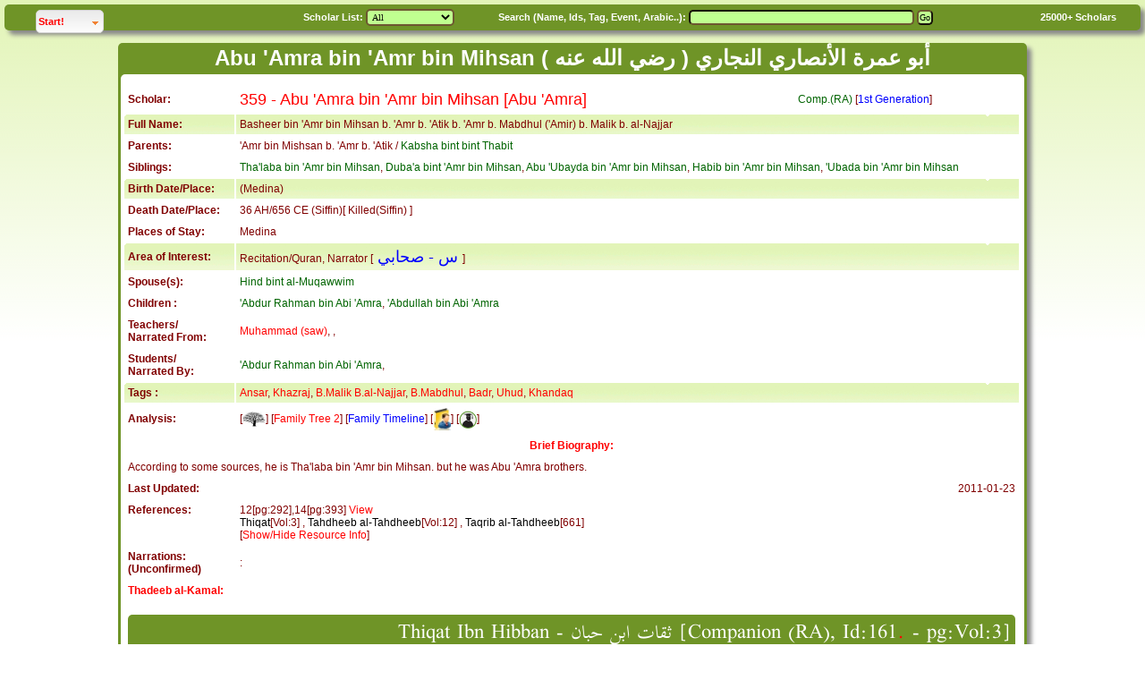

--- FILE ---
content_type: text/html; charset=UTF-8
request_url: https://muslimscholars.info/manage.php?submit=scholar&ID=359
body_size: 5201
content:
<!DOCTYPE HTML PUBLIC "-//W3C//DTD HTML 4.01 Transitional//EN">
<html>
<head>

<meta http-equiv="Content-Type" content="text/html; charset=UTF-8">
<meta http-equiv="X-UA-Compatible" content="IE=edge">
<link rel="stylesheet" href="VMSstyles.css" type="text/css">
<link rel='stylesheet' href='menu.css' type='text/css' />
<link rel="canonical" href="https://muslimscholars.info" />
<script src="LAB.min.js" type="text/javascript"></script>

<script src="showhide.js" type="text/javascript"></script>

</head>

<body class='body'>
<table border='0' width='100%' cellspacing='0' cellpadding='5' align='center' class='headerDiv'>
<tr><form name='search' method='get' action='manage.php'>
<td nowrap valign='top'>

<div id="container">
<!-- start bannerContainer -->

	<div id="tabs" class="globalnav" role="navigation">
		<!-- main navigation start -->
		<!-- Begin Navigation -->
		<ul>
			<li class="navsegment">
				<a id="Resources" class="segmentlink" href="#glob3">Start!</a>
				<ul id="glob3">
				    <li><a href="http://muslimscholars.info/manage.php">Home</a></li>
				    <li><a href="http://muslimscholars.info/manage.php?manage=25">Advanced Search</a></li>
				    <li><a href="http://muslimscholars.info/manage.php?manage=40">Evalution Survey</a></li>
				    <li><a href="http://muslimscholars.info/faq.htm">About this site</a></li>
				    <li align=center><hr>Useful Websites<hr></li>
            <li><a href="http://quran.com" target='new'>Qur'an</a></li>
            <li><a href="http://sunnah.com" target='new'>Hadith/Sunnah</a></li>
            <li><a href="http://QaalaRasulAllah.com" target='new'>QaalaRasulAllah-Hadith</a></li>
					<li><a href="http://history.muslimscholars.info" target='new'>Islamic History</a></li>
					<li><a href="http://fiqhpedia.com" target='new'>Comparative Fiqh</a></li>
          <li><a href="http://arees.org" target='new'>Arees Institute</a></li>
          <li><a href="https://www.facebook.com/pages/Muslim-Scholars-Online/275474422470081" target='new'>Facebook Page</a></li>
          
          
			    </ul>
			</li>
		</ul>
	</div>
</div>
</td>
<td nowrap class='white'>Scholar List: <select class='input' name='ylist'><option value='-1' >All</option>
<option value='1' ><font color=darkgreen>Comp.(RA)</font></option>
<option value='2' ><font color=blue>Follower(Tabi')</font></option>
<option value='3' >Succ. (Taba' Tabi')</option>
<option value='4' >3rd Century AH</option>
<option value='5' >4th Century AH</option>
<option value='6' >5th Century AH</option>
<option value='7' >6th Century AH</option>
<option value='8' >7th Century AH</option>
<option value='9' >8th Century AH</option>
<option value='10' >9th Century AH</option>
<option value='11' >10th Century AH</option>
<option value='12' >11th Century AH</option>
<option value='13' >12th Century AH</option>
<option value='14' >13th Century AH</option>
<option value='15' >14th Century AH</option>
<option value='16' >15th Century AH</option>
</select></td>
<td class='white' nowrap>Search (Name, Ids, Tag, Event, Arabic..): <input type='text' id=inputSelect class='input' name='scholarSearch' value="" size=40 maxsize=45> <input class='input' type='submit' name='submit' value='Go'></td>
<td class='white'><A href='manage.php?submit=Statistics' title='See Statistics'><font color=white>25000+</font></A> Scholars</td></form></tr>
</table>
<script>
function googleTranslateElementInit() {
  new google.translate.TranslateElement({
    pageLanguage: 'en',
    multilanguagePage: true,
    layout: google.translate.TranslateElement.InlineLayout.SIMPLE
  }, 'google_translate_element');
}
</script><script src="//translate.google.com/translate_a/element.js?cb=googleTranslateElementInit"></script>

﻿

<div id='signDet' style='position: fixed;  display: none; background:#6f9427; border: 1px solid #000; z-index: 50; padding:3px 3px'><p style='font-size:large;  color:white; text-align:right'>[<font size='+1'>س  النسائي</font>]</p></div><div id='TabqaDet' style='position: fixed;  display: none; background: #6f9427; border: 1px solid #000; z-index: 50; padding:3px 3px'><p style='font-size:14px;  color:white; text-align:right'>1st Generation: The Companions.<br> طبقة  فالأولى : الصحابة، على اختلاف مراتبهم، وتمييز من ليس له منهم إلا مجرد الرؤية من غيره </p></div><br><table width='80%' align='center' class='headerDiv'>
<tr><th><font face='naskh, Verdana, Arial, Helvetica, sans-serif' size=+2 color=white>Abu 'Amra bin 'Amr bin Mihsan ( أبو عمرة الأنصاري النجاري ( رضي الله عنه</font></th></tr>
<tr><td>
<table border='0' align=CENTER width='100%' cellpadding='4' class='form'>
<tr><td colspan=3><div id="google_translate_element"></div></td></tr><tr><td><b>Scholar:</b></td><td><font size=+1 color=red>359 - Abu 'Amra bin 'Amr bin Mihsan [Abu 'Amra]</font></td>
<td><font color=darkgreen>Comp.(RA)</font> [<span onMouseOver='fireMyPopup("TabqaDet")' onMouseOut='closeMyPopup("TabqaDet")'><font color=blue>1st Generation</font></span>]</td></tr>
<tr style="background-image:url('Media/Images/bg2.gif');"><td><b>Full Name:</th><td colspan=2>Basheer bin 'Amr bin Mihsan b. 'Amr b. 'Atik b. 'Amr b. Mabdhul ('Amir) b. Malik b. al-Najjar</td></tr><tr><td><b>Parents:</td><td colspan=2>'Amr bin Mishsan b. 'Amr b. 'Atik / <A href=manage.php?submit=scholar&ID=1268 title="Goto Kabsha bint bint Thabit"><font color=darkgreen>Kabsha bint bint Thabit</font></A></td></tr><tr><td><b>Siblings: </td><td colspan=2><A href=manage.php?submit=scholar&ID=355 title="Goto Tha'laba bin 'Amr bin Mihsan"><font color=darkgreen>Tha'laba bin 'Amr bin Mihsan</font></A>, <A href=manage.php?submit=scholar&ID=1284 title="Goto Duba'a bint 'Amr bin Mihsan"><font color=darkgreen>Duba'a bint 'Amr bin Mihsan</font></A>, <A href=manage.php?submit=scholar&ID=1240 title="Goto Abu 'Ubayda bin 'Amr bin Mihsan"><font color=darkgreen>Abu 'Ubayda bin 'Amr bin Mihsan</font></A>, <A href=manage.php?submit=scholar&ID=1241 title="Goto Habib bin 'Amr bin Mihsan"><font color=darkgreen>Habib bin 'Amr bin Mihsan</font></A>, <A href=manage.php?submit=scholar&ID=1242 title="Goto 'Ubada bin 'Amr bin Mihsan"><font color=darkgreen>'Ubada bin 'Amr bin Mihsan</font></A></td></tr><tr style="background-image:url('Media/Images/bg2.gif');"><td><b>Birth Date/Place: </td><td colspan=2> (Medina)</td></tr>
<tr><td><b>Death Date/Place: </td><td colspan=2>36 AH/656 CE (Siffin)[ Killed(Siffin) ]</td></tr><tr><td><b>Places of Stay: </td><td colspan=2>Medina </td></tr><tr style="background-image:url('Media/Images/bg2.gif');"><td><b>Area of Interest:</td><td colspan=2>Recitation/Quran, Narrator [<span onMouseOver='fireMyPopup("signDet")' onMouseOut='closeMyPopup("signDet")'><font size='+1' color=blue> س </font></span><font size='+1' color=blue> -  صحابي </font>]</td></tr>
<tr><td><b>Spouse(s):</td><td colspan=2><A href=manage.php?submit=scholar&ID=542 title="Goto Hind bint al-Muqawwim"><font color=darkgreen>Hind bint al-Muqawwim</font></A></td></tr><tr><td><b>Children :</td><td colspan=2><A href=manage.php?submit=scholar&ID=1238 title="Goto 'Abdur Rahman bin Abi 'Amra"><font color=darkgreen>'Abdur Rahman bin Abi 'Amra</font></A>, <A href=manage.php?submit=scholar&ID=1239 title="Goto 'Abdullah bin Abi 'Amra"><font color=darkgreen>'Abdullah bin Abi 'Amra</font></A></td></tr><tr><td><b>Teachers/<br>Narrated From:</td><td colspan=2><A href=manage.php?submit=scholar&ID=1>Muhammad (saw)</A>, , </td></tr><tr><td><b>Students/<br>Narrated By:</td><td colspan=2><A href=manage.php?submit=scholar&ID=1238 title="Goto 'Abdur Rahman bin Abi 'Amra"><font color=darkgreen>'Abdur Rahman bin Abi 'Amra</font></A>, </td></tr><tr style="background-image:url('Media/Images/bg2.gif');"><td><b>Tags :</td><td colspan=2><A href=manage.php?submit=Find&yfield=3&scholarSearch=Ansar title="find all 'Ansar'..">Ansar</A>, <A href=manage.php?submit=Find&yfield=3&scholarSearch=Khazraj title="find all 'Khazraj'..">Khazraj</A>, <A href=manage.php?submit=Find&yfield=3&scholarSearch=B.Malik%20B.al-Najjar title="find all 'B.Malik%20B.al-Najjar'..">B.Malik B.al-Najjar</A>, <A href=manage.php?submit=Find&yfield=3&scholarSearch=B.Mabdhul title="find all 'B.Mabdhul'..">B.Mabdhul</A>, <A href=manage.php?submit=Find&yfield=3&scholarSearch=Badr title="find all 'Badr'..">Badr</A>, <A href=manage.php?submit=Find&yfield=3&scholarSearch=Uhud title="find all 'Uhud'..">Uhud</A>, <A href=manage.php?submit=Find&yfield=3&scholarSearch=Khandaq title="find all 'Khandaq'..">Khandaq</A></td></tr>
<tr><td><b>Analysis:</td><td colspan=2>[<A href='manage.php?submit=scholarTree&ID=359&sName=' title='Family Tree'><img src='Media/Images/tree2.gif' width=26 height=17 align='absmiddle' border=0></A>] [<A href="manage.php?submit=scholarTree2&ID=359&linkType=2&head=Abu 'Amra bin 'Amr bin Mihsan ( أبو عمرة الأنصاري النجاري ( رضي الله عنه">Family Tree 2</a>] [<A href="timeline.php?head=Family of Abu 'Amra bin 'Amr bin Mihsan&size=280&cyear=11&id=359&type=3&cal=AH&cond=id in (;1268;1238,1239;355,1284,1240,1241,1242;542)" title='Family Timeline'><font color=blue>Family Timeline</font></A>]  
 [<A href="manage.php?manage=35&ID=359&head=Abu 'Amra bin 'Amr bin Mihsan ( أبو عمرة الأنصاري النجاري ( رضي الله عنه" title='Teacher List by Town'><img src='Media/Images/tutor_icon.jpg' alt='Teacher List' width=20 height=25 align='absmiddle' border=0></a>]
 [<A href="manage.php?manage=36&ID=359&head=Abu 'Amra bin 'Amr bin Mihsan ( أبو عمرة الأنصاري النجاري ( رضي الله عنه" title='Student List by Town'><img src='Media/Images/student_icon.png' alt='Student List' width=20 height=20 align='absmiddle' border=0></a>]
</td></tr><tr><td colspan=3 align=center><a href="javascript:showhide('bio359')"><b>Brief Biography: </b></a></td></tr><tr><td colspan=4><div style='visibility:visible;' id='bio359'>According to some sources, he is Tha'laba bin 'Amr bin Mihsan. but he was Abu 'Amra brothers.<br><A href='' target='_new'></A></div></td></tr>
<tr><td><b>Last Updated:</td><td colspan=2 align=right>2011-01-23<tr><td valign='top'><b>References:</td><td colspan=2>12[pg:292],14[pg:393] <A href='JavaScript:var y=window.open("refs.php","References","status=0,scrollbars=1,resizable=1,width=800,height=350")' title='View Referneces-MSD'> View</a>
<br><A href='manage.php?submit=AsabahView&vsource=2&ID=161' title='Click to see resource info[161]..'><font color=black>Thiqat</font></A>[Vol:3]
, <A href='manage.php?submit=AsabahView&vsource=7&ID=11862' title='Click to see resource info[11862]..'><font color=black>Tahdheeb al-Tahdheeb</font></A>[Vol:12]
, <A href='manage.php?submit=AsabahView&vsource=9&ID=8278' title='Click to see resource info[8278]..'><font color=black>Taqrib al-Tahdheeb</font></A>[661]
<br>[<a href="javascript:showhide('hideshow359')">Show/Hide Resource Info</a>]</td></tr><tr><td valign='top'><b>Narrations:<br>(Unconfirmed)</td><td colspan=2>: <A href="http://qaalaRasulAllah.com/hadith.php?ID=&Rows=&SID=359&head= [Narrated by Abu 'Amra bin 'Amr bin Mihsan أبو عمرة الأنصاري النجاري]" target='_blank'></A>&nbsp;&nbsp;&nbsp;&nbsp;</td></tr><tr><td><a href="javascript:showhide('kamal359')"><b>Thadeeb al-Kamal:</b></a></td></tr><tr><td colspan=4 align=right><div class='arabic' style='display:none;' id='kamal359'>2934<br>رشيد<br>أبو عمرة<br>أبو عمرة الأنصاري<br>الأنصاري, النجاري<br>صحابي<br>1<br>صفين<br>والد عبد الرحمن بن أبي عمرة<br>1<br>[7541] س  أبو عمرة الأنصاري النجاري  <br> والد عبد الرحمن بن أبي عمرة، له صحبة، وقد ذكرنا اسمه، وما فيه من الخلاف في ترجمة ابنه عبد الرحمن . <br> <br> روى عن  <br>1-  النبي صلى الله عليه وسلم س  <br> <br> روى عنه  <br>1-  ابنه عبد الرحمن بن أبي عمرة س <br><br>علماء الجرح والتعديل <br> <br> قال إبراهيم بن المنذر الحزامي: أبو عمرة الأنصاري من بني مالك بن النجار، قتل مع علي بصفين <br> <br> روى له النسائي، وقد وقع لنا حديثه بعلو . <br> <br> $ أخبرنا به أبو الفرج بن قدامة، وأبو الحسن بن البخاري، وعبد الرحيم بن عبد الملك المقدسيون، وأحمد بن شيبان، وزينب بنت مكي، قالوا: أخبرنا أبو حفص بن طبرزد، قال: أخبرنا أبو غالب بن البناء، قال: أخبرنا أبو محمد الجوهري، قال: أخبرنا أبو عمر بن حيويه، قال: أخبرنا أبو محمد بن صاعد، قال: حدثنا الحسين بن الحسن المروزي، قال: أخبرنا عبد الله بن المبارك، قال: أخبرنا الأوزاعي، قال: حدثني المطلب بن حنطب المخزومي، قال: حدثني عبد الرحمن بن أبي عمرة الأنصاري، قال: حدثنا أبي، قال: كنا مع رسول الله صلى الله عليه وسلم في غزاة، فأصاب الناس مخمصة، فاستأذن الناس رسول الله صلى الله عليه وسلم في نحر بعض ظهرهم، وقالوا: يبلغنا الله به، فلما رأى عمر بن الخطاب أن رسول الله صلى الله عليه وسلم قد هم أن يأذن لهم في نحر بعض ظهرهم، قال: يا رسول الله، كيف بنا إذا نحن لقينا العدو غدا رجالا جياعا، ولكن إن رأيت يا رسول الله أن تدعو الناس ببقايا أزوادهم فتجمعها، ثم تدعو الله بالبركة، فإن الله سيبلغنا بدعوتك أو، قال: سيبارك لنا في دعوتك، فدعا رسول الله صلى الله عليه وسلم الناس ببقايا أزوادهم، فجعل الناس يجيئون بالحثية من الطعام، وفوق ذلك فكان أعلاهم من جاء بصاع من تمر، فجمعها رسول الله صلى الله عليه وسلم، ثم قام، فدعا ما شاء الله أن يدعو، ثم دعا الجيش بأوعيتهم، وأمرهم أن يحثوا فما بقي في الجيش، وعاء إلا ملؤه، وبقي مثله، فضحك رسول الله صلى الله عليه وسلم حتى بدت نواجذه . وقال: " أشهد أن لا إله إلا الله، وأني رسول الله، لا يلقى الله بهما عبد مؤمن إلا حجبت عنه النار يوم القيامة " . رواه عن سويد بن نصر، عن ابن المبارك، فوقع لنا بدلا عاليا *<br>359<br></div></td></tr><tr><td colspan=3 align=right><div class='arabic' id='hideshow359'>Thiqat Ibn Hibban - ثقات ابن حبان [Companion (RA), Id:161<A href='manage.php?submit=AsabahEdit&vsource=2&ysource=2&RID=161&referer=2&ID=359'>.</A> - pg:Vol:3]<br> أبو عمرة والد عبد الرحمن بن أبي عمرة غزا مع رسول الله صلي الله عليه وسلم خيبر اسمه ثعلبة بن عمرو بن محصن وقد قيل اسمه بشير بن عمرو بن محصن ويقال عمرو بن محصن أعطي عليا يوم الجمل مائة ألف درهم أعانه بها قتل يوم صفين<hr>Tahdheeb al-Tahdheeb Ibn Hajr - تهذيب التهذيب - ابن حجر [Kunya, Hadith Narrator, Id:11862<A href='manage.php?submit=AsabahEdit&vsource=7&ysource=7&RID=11862&referer=2&ID=359'>.</A> - pg:Vol:12]<br>أبو عمرة الأنصاري النجاري روى عن النبي صلي الله عليه وسلم وعنه ابنه عبد الرحمن قال إبراهيم بن المنذر الحزامي قتل مع علي بصفين وقد تقدم الخلاف في اسمه في ترجمة ابنه عبد الرحمن قلت قال بن عبد البر يقال اسمه رشيد وذكره بن إسحاق والكلبي وغيرهما في البدريين وقال العسكري يقال أنه عمرة بن عمرو بن محصن ويقال أسامة بن مالك ويقال إن أبا عمرة أعطي عليا يوم صفين مائة ألف درهم أعانة بها >> س  النسائي <hr>Taqrib al-Tahdheeb Ibn Hajr - تقريب التهذيب - ابن حجر العسقلاني [Kunya, Hadith Narrator, Id:8278<A href='manage.php?submit=AsabahEdit&vsource=9&ysource=9&RID=8278&referer=2&ID=359'>.</A> - pg:661]<br> أبو عمرة الأنصاري النجاري صحابي قيل اسمه رشيد وقيل أسامة ذكره بن إسحاق في البدريين ومات في خلافة علي وهو والد عبد الرحمن س<hr><br>
[<a href="javascript:showhide('hideshow359')">Show/Hide Resource Info</a>]</div></td></tr></table>
</td></tr></table>

<br>
<< <a href="javascript:history.go(-1)" onMouseOver="self.status=document.referrer;return true">Back</a> <<

</body>
</html>